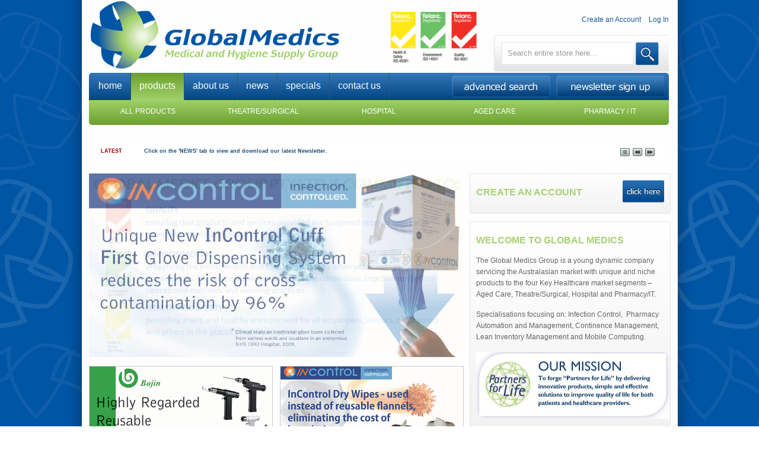

--- FILE ---
content_type: text/html; charset=UTF-8
request_url: https://www.globalmedicsgroup.com/
body_size: 28738
content:
<!DOCTYPE html PUBLIC "-//W3C//DTD XHTML 1.0 Strict//EN" "http://www.w3.org/TR/xhtml1/DTD/xhtml1-strict.dtd">
<html xmlns="http://www.w3.org/1999/xhtml" xml:lang="en" lang="en">
<head>
<title>Global Medics - Medical and Hygiene Supply Group</title>
<meta http-equiv="Content-Type" content="text/html; charset=utf-8" />
<meta name="description" content="The company’s ongoing contact with a wide spectrum of Healthcare providers has seen Global Medics expand its services to include a range of unique, internationally branded medical products and it has gained the role of preferred supplier to a wider range of healthcare professionals." />
<meta name="keywords" content="" />
<meta name="robots" content="INDEX,FOLLOW" />
<meta name="google-site-verification" content="BamWbR9_nk9uGWKAGK5b__6BRAA6gxwMShrVKUoLrFU" /> 
<link rel="icon" href="https://www.globalmedicsgroup.com/skin/frontend/global/default/favicon.ico" type="image/x-icon" />
<link rel="shortcut icon" href="https://www.globalmedicsgroup.com/skin/frontend/global/default/favicon.ico" type="image/x-icon" />

<!--[if lt IE 7]>
<script type="text/javascript">
//<![CDATA[
    var BLANK_URL = 'https://www.globalmedicsgroup.com/js/blank.html';
    var BLANK_IMG = 'https://www.globalmedicsgroup.com/js/spacer.gif';
//]]>
</script>
<![endif]-->
 <script>/*<![CDATA[*/(function(w,a,b,d,s){w[a]=w[a]||{};w[a][b]=w[a][b]||{q:[],track:function(r,e,t){this.q.push({r:r,e:e,t:t||+new Date});}};var e=d.createElement(s);var f=d.getElementsByTagName(s)[0];e.async=1;e.src='//marketing.globalmedics.co.nz/cdnr/74/acton/bn/tracker/12500';f.parentNode.insertBefore(e,f);})(window,'ActOn','Beacon',document,'script');ActOn.Beacon.track();/*]]>*/</script>
<link rel="stylesheet" type="text/css" href="https://www.globalmedicsgroup.com/skin/frontend/global/default/css/reset.css" media="all" />
<link rel="stylesheet" type="text/css" href="https://www.globalmedicsgroup.com/skin/frontend/global/default/css/styles.css" media="all" />
<link rel="stylesheet" type="text/css" href="https://www.globalmedicsgroup.com/skin/frontend/base/default/css/widgets.css" media="all" />
<link rel="stylesheet" type="text/css" href="https://www.globalmedicsgroup.com/skin/frontend/global/default/css/easybanner.css" media="all" />
<link rel="stylesheet" type="text/css" href="https://www.globalmedicsgroup.com/skin/frontend/base/default/css/magestore/productcontact.css" media="all" />
<link rel="stylesheet" type="text/css" href="https://www.globalmedicsgroup.com/skin/frontend/global/default/css/easytabs.css" media="all" />
<link rel="stylesheet" type="text/css" href="https://www.globalmedicsgroup.com/skin/frontend/global/default/css/style.css" media="all" />
<link rel="stylesheet" type="text/css" href="https://www.globalmedicsgroup.com/skin/frontend/global/default/css/newsticker.css" media="all" />
<link rel="stylesheet" type="text/css" href="https://www.globalmedicsgroup.com/skin/frontend/global/default/css/print.css" media="print" />
<script type="text/javascript" src="https://www.globalmedicsgroup.com/js/prototype/prototype.js"></script>
<script type="text/javascript" src="https://www.globalmedicsgroup.com/js/lib/ccard.js"></script>
<script type="text/javascript" src="https://www.globalmedicsgroup.com/js/prototype/validation.js"></script>
<script type="text/javascript" src="https://www.globalmedicsgroup.com/js/scriptaculous/builder.js"></script>
<script type="text/javascript" src="https://www.globalmedicsgroup.com/js/scriptaculous/effects.js"></script>
<script type="text/javascript" src="https://www.globalmedicsgroup.com/js/scriptaculous/dragdrop.js"></script>
<script type="text/javascript" src="https://www.globalmedicsgroup.com/js/scriptaculous/controls.js"></script>
<script type="text/javascript" src="https://www.globalmedicsgroup.com/js/scriptaculous/slider.js"></script>
<script type="text/javascript" src="https://www.globalmedicsgroup.com/js/varien/js.js"></script>
<script type="text/javascript" src="https://www.globalmedicsgroup.com/js/varien/form.js"></script>
<script type="text/javascript" src="https://www.globalmedicsgroup.com/js/varien/menu.js"></script>
<script type="text/javascript" src="https://www.globalmedicsgroup.com/js/mage/translate.js"></script>
<script type="text/javascript" src="https://www.globalmedicsgroup.com/js/mage/cookies.js"></script>
<script type="text/javascript" src="https://www.globalmedicsgroup.com/js/magestore/productcontact.js"></script>
<!--[if lte IE 9]>
<link rel="stylesheet" type="text/css" href="https://www.globalmedicsgroup.com/skin/frontend/global/default/css/styles-ie.css" media="all" />
<![endif]-->
<!--[if lt IE 7]>
<script type="text/javascript" src="https://www.globalmedicsgroup.com/js/lib/ds-sleight.js"></script>
<script type="text/javascript" src="https://www.globalmedicsgroup.com/skin/frontend/base/default/js/ie6.js"></script>
<![endif]-->

<script type="text/javascript">
//<![CDATA[
Mage.Cookies.path     = '/';
Mage.Cookies.domain   = '.www.globalmedicsgroup.com';
//]]>
</script>

<script type="text/javascript">
//<![CDATA[
optionalZipCountries = ["NZ"];
//]]>
</script>
<script type="text/javascript">var Translator = new Translate({"Please use only letters (a-z or A-Z), numbers (0-9) or underscore(_) in this field, first character should be a letter.":"Please use only letters (a-z or A-Z), numbers (0-9) or underscores (_) in this field, first character must be a letter."});</script></head>
<body class=" cms-index-index cms-home">
    

<!-- BEGIN GOOGLE ANALYTICS CODE -->
<script type="text/javascript">
//<![CDATA[
    (function() {
        var ga = document.createElement('script'); ga.type = 'text/javascript'; ga.async = true;
        ga.src = ('https:' == document.location.protocol ? 'https://ssl' : 'http://www') + '.google-analytics.com/ga.js';
        (document.getElementsByTagName('head')[0] || document.getElementsByTagName('body')[0]).appendChild(ga);
    })();

    var _gaq = _gaq || [];

_gaq.push(['_setAccount', 'UA-24801683-1']);
_gaq.push(['_trackPageview']);


//]]>
</script>
<!-- END GOOGLE ANALYTICS CODE --><div id="wrapper">
	<div class="wrapper-inner">
    
    	
<div class="logo-search">
        	<img src="https://www.globalmedicsgroup.com/skin/frontend/global/default/images/logo.png" class="logo"/>
          <div class="header-icons"><p><img style="height: 90px;" src="https://globalmedics.co.nz/media//Telarc-Registration-Marks_All_2.png" alt="" /></p></div>
            <div class="search">

            	<div class="top-nav">
           			 <ul class="links">
                        <li class="first" ><a href="https://www.globalmedicsgroup.com/customer/account/login/referer/aHR0cHM6Ly93d3cuZ2xvYmFsbWVkaWNzZ3JvdXAuY29tL2Ntcy9pbmRleC9pbmRleC8_X19fU0lEPVU,/" title="Create an Account" >Create an Account</a></li>
                                <li class=" last" ><a href="https://www.globalmedicsgroup.com/customer/account/login/referer/aHR0cHM6Ly93d3cuZ2xvYmFsbWVkaWNzZ3JvdXAuY29tL2Ntcy9pbmRleC9pbmRleC8_X19fU0lEPVU,/" title="Log In" >Log In</a></li>
            </ul>
                </div>
                <div class="search-box">
                	<form id="search_mini_form" action="https://www.globalmedicsgroup.com/catalogsearch/result/" method="get">
    <div class="form-search">
        <!--<label for="search"></label>-->
        <input id="search" type="text" name="q" value="" class="search-box-input input-text" />
        <button type="submit" title="Search" class="search-box-button"></button>
        <div id="search_autocomplete" class="search-autocomplete"></div>
        <script type="text/javascript">
        //<![CDATA[
            var searchForm = new Varien.searchForm('search_mini_form', 'search', 'Search entire store here...');
            searchForm.initAutocomplete('https://www.globalmedicsgroup.com/catalogsearch/ajax/suggest/', 'search_autocomplete');
        //]]>
        </script>
    </div>
</form>
                </div>
            </div>
        </div>
        
                	                
        <div id="navigation">
        	<!--MENU START-->
            	<ul id="nav" class="dropdown dropdown-horizontal">
                    <li class="level0"><a href="/"><span>home</span></a></li>
                    <li class="level0 products-tab"><span>products</span>
                    </li>
                     <li class="level0"><span><a href="/about-global-medics.html">about us</span></a></li>
                     <li class="level0"><span><a href="/news.html">news</span></a></li>
                     <li class="level0"><span><a href="/specials.html">specials</span></a></li>
                     <li class="level0"><span><a href="/contact-us.html">contact us</span></a></li>
                </ul>
            <!--MENU END-->
            <div class="nav-buttons">
                
<ul id="nav2" class="dropdown dropdown-horizontal dropdown2">
                	<li><a href="/newsletter-sign-up.html" title="Newsletter Sign Up"><img src="https://www.globalmedicsgroup.com/skin/frontend/global/default/images/newsletter-nav-button.jpg" alt="Newsletter Sign Up" /></a>
                    </li>
                </ul>

            </div>
            <div class="nav-buttons">
            <ul id="nav2" class="dropdown dropdown-horizontal dropdown2">
                        <li><a href="https://www.globalmedicsgroup.com/catalogsearch/advanced/" title="Advanced Search"><img src="https://www.globalmedicsgroup.com/skin/frontend/global/default/images/advanced-search-nav-button.jpg" alt="Advanced Search" /></a>
                        </li>
                    </ul>
            </div>
        </div>
		<div class="division-menu">
				

<ul class="" id="horiz-nav">
						<li id="" class="level0 nav-1									">  
				<a class="" href="https://www.globalmedicsgroup.com/all-products.html" title="ALL PRODUCTS">
					<span>ALL PRODUCTS</span>
				</a>
			</li>
								<li id="" class="level0 nav-2									">  
				<a class="" href="https://www.globalmedicsgroup.com/theatre-surgical.html" title="THEATRE/SURGICAL">
					<span>THEATRE/SURGICAL</span>
				</a>
			</li>
								<li id="" class="level0 nav-3									">  
				<a class="" href="https://www.globalmedicsgroup.com/hospital.html" title="HOSPITAL">
					<span>HOSPITAL</span>
				</a>
			</li>
								<li id="" class="level0 nav-4									">  
				<a class="" href="https://www.globalmedicsgroup.com/aged-care.html" title="AGED CARE">
					<span>AGED CARE</span>
				</a>
			</li>
								<li id="" class="level0 nav-5						last			">  
				<a class="" href="https://www.globalmedicsgroup.com/pharmacy-it.html" title="PHARMACY / IT  ">
					<span>PHARMACY / IT  </span>
				</a>
			</li>
			</ul>		</div>
		
			
    
    <div id="main-content">
    	                <div class="std"><!--NEWS TICKER BEGIN-->
<p><script src="/js/jquery/jquery-1.4.2.min.js" type="text/javascript"></script>
<script src="/js/jquery/jquery.ticker.js" type="text/javascript"></script>
<script src="/js/ticker/ticker.js" type="text/javascript"></script>

<div class="news-ticker">
<div id="ticker-wrapper" class="no-js">
<ul id="js-news" class="js-hidden">
<li class="news-item"><span style="font-size: xx-small;">Click on the 'NEWS' tab to view and download our latest Newsletter.&nbsp;</span></li>
<li class="news-item"><span style="font-size: xx-small;">The 99.999% killing power of Clinell Universal Sanitising Wipes eliminates viruses and bacteria.</span></li>
<li class="news-item"><span style="font-size: xx-small;">Quality Gloves that provide maximum comfort &amp; strength, preventing contact with harmful microbes.</span></li>
<li class="news-item"><span style="font-size: xx-small;">Global Medics provides quality product &amp; prompt, professional service to Aged Care providers, Hospitals &amp; Theatres.</span></li>
<li class="news-item"><span style="font-size: xx-small;">Clinell Alcohol Gel contains a formula, which combines 70% alcohol &amp; additional biocides; Aloe Vera &amp; Green Tea extracts.</span></li>
<li class="news-item"><span style="font-size: xx-small;">Natural Disasters? Are you prepared? We can supply you with products that will equip you for these events...</span></li>
</ul>
</div>
</div></p>
<!--NEWS TICKER END-->
<div class="main-content-left-col"><!--ROTATING BANNER BEGIN--><!--<script src="/js/mw_js/jquery.js" type="text/javascript"></script>-->
<!--<script src="/js/mw_js/jquery_noconflict.js" type="text/javascript"></script>-->
<script src="/skin/frontend/global/default/js/easybanner/jquery.lightbox-0.5.js" type="text/javascript"></script>
<script src="/skin/frontend/global/default/js/easybanner/plugins.init.js" type="text/javascript"></script>

<script src="https://www.globalmedicsgroup.com/skin/frontend/global/default/js/easybanner/jquery.cycle.js" type="text/javascript"></script>

<div class="banner-box">

<div id="top_banner" style="width: 630px; padding:0px; height: 310px; background:none; position: relative; display:none;">
      <div id="divSimpleSlider">   
			<a href=""> 
				<img src="https://www.globalmedicsgroup.com/media/easybanner/Screenshot 2024-10-01 152018.png" width="630px " height=" 310px" alt="easybanner"/>
		        </a>    
        	<a href="http://globalmedics.co.nz/all-products/infection-control/incontrol-cuff-first-gloves.html"> 
				<img src="https://www.globalmedicsgroup.com/media/easybanner/InControl Banner_4.jpg" width="630px " height=" 310px" alt="easybanner"/>
		        </a>    
        	<a href="https://www.globalmedicsgroup.com/all-products/infection-control/smartguard.html"> 
				<img src="https://www.globalmedicsgroup.com/media/easybanner/Incontrol Smartguard curtains advert_1.png" width="630px " height=" 310px" alt="easybanner"/>
		        </a>    
        	<a href="http://www.globalmedicsgroup.com/pharmacy-it/mobile-information-systems.html"> 
				<img src="https://www.globalmedicsgroup.com/media/easybanner/Medicow Banner..png" width="630px " height=" 310px" alt="easybanner"/>
		        </a>    
        	<a href="http://www.globalmedicsgroup.com/all-products/operating-theatre.html"> 
				<img src="https://www.globalmedicsgroup.com/media/easybanner/Nex Medical Advert Oct 2014 V3_2.png" width="630px " height=" 310px" alt="easybanner"/>
		        </a>    
        	<a href=""> 
				<img src="https://www.globalmedicsgroup.com/media/easybanner/Mediwrap Main Banner Image 3_1.png" width="630px " height=" 310px" alt="easybanner"/>
		        </a>    
        	<a href="http://globalmedics.co.nz/theatre-surgical/surgical/bojin-reusable-orthopaedic-tools.html"> 
				<img src="https://www.globalmedicsgroup.com/media/easybanner/Orthopaedic Tools Advert Oct 2014 V3_1.png" width="630px " height=" 310px" alt="easybanner"/>
		        </a>    
              </div>
     <!-- <div id="divSimpleSliderRotate"></div>-->
</div>
<script type="text/javascript">
//$.noConflict();
var $jq = jQuery.noConflict(); 

  $jq(document).ready(function(){
    //Setup the main rotater on the home page
    $jq('#divSimpleSlider').cycle({
      speed:       3250,
      timeout:     3500,
      pager:      '#divSimpleSliderRotate',
      pagerEvent: 'mouseover',
      fastOnEvent: false
    });
     $jq('#top_banner').fadeIn(1500);
  });
 
</script>
</div><!--ROTATING BANNER END-->
<div class="mini-banners"><a href="/all-products/surgical/bojin-reusable-orthopaedic-tools.html"><img style="float: left;" src="https://www.globalmedicsgroup.com/skin/frontend/global/default/images/minni-banner3.png" alt="Bojin" /></a><a href="/all-products/hand-hygiene-protection/incontrol-patient-and-surface-wipes.html"><img style="float: right;" src="https://www.globalmedicsgroup.com/skin/frontend/global/default/images/mini-banner4.png" alt="InControl Wipes" /></a></div>
</div>
<div class="main-content-right-col"><div class="newsletter">
	<h2>Create An Account</h2>
	<p></p>
   <!-- <a href="/newsletter-sign-up.html" class="newsletter-button" title="Click here for newsletter sign up" ></a>-->
   <a href="/customer/account/login/" class="newsletter-button"></a> 
</div>
<!--<div class="newsletter">
	<h2>Newsletter Sign Up</h2>
	<p>Sign up to receive all our latest product updates and special offers</p>
	<form action="https://www.globalmedicsgroup.com/newsletter/subscriber/new/" method="post" id="newsletter-validate-detail">
	    <div class="block-content">
	        <div class="input-box">
	           <input type="text" name="email" id="newsletter" title="Sign up for our newsletter" class="newsletter-input input-text required-entry validate-email" />
	        
            <button type="submit" title="Subscribe" class="newsletter-button"></button>
            </div>
	    </div>
	</form>
</div>
-->
<div class="welcome-text"><h2><span>Welcome to Global Medics</span></h2>
<p>The Global Medics Group is a young dynamic company servicing the  Australasian market with unique and niche products to the four Key  Healthcare market segments &ndash; Aged Care, Theatre/Surgical, Hospital and Pharmacy/IT.</p>
<p>Specialisations focusing on: Infection Control, &nbsp;Pharmacy Automation  and Management, Continence Management, Lean Inventory Management and  Mobile Computing.</p>
<p><img title="Mission Statement " src="https://globalmedics.co.nz/media//mission_statement_pdf_-_cut_sides.jpg" alt="Mission Statement" width="326" height="113" /></p></div>
</div></div><script type="text/javascript" src="/js/jquery/jquery-1.4.2.min.js"></script>

<script type="text/javascript" src="/js/jquery/jquery.jcarousel.js"></script>

<script type="text/javascript">

function mycarousel_initCallback(carousel)
{
    // Disable autoscrolling if the user clicks the prev or next button.
    carousel.buttonNext.bind('click', function() {
        carousel.startAuto(0);
    });

    carousel.buttonPrev.bind('click', function() {
        carousel.startAuto(0);
    });

    // Pause autoscrolling if the user moves with the cursor over the clip.
    carousel.clip.hover(function() {
        carousel.stopAuto();
    }, function() {
        carousel.startAuto();
    });
};

//$.noConflict();

jQuery(document).ready(function() {
    jQuery('#mycarousel').jcarousel({
        auto: 1,
        scroll: 10,
        wrap: 'circular',
        animation: 40000,
        easing: 'linear',
        initCallback: mycarousel_initCallback
    });
});

</script>


<div id="wrap">
  <ul id="mycarousel" class="jcarousel-skin-tango">
    <li><a href="/all-products/surgical/bojin-reusable-orthopaedic-tools.html"><img src="/media/brands/bojin.jpg" alt="" /></a></li>
	<li><a href="/all-products/patient-transfer/flexislide.html"><img src="/media/brands/flexside.jpg" alt="" /></a></li>
    <li><a href="/all-products/infection-control/incontrol-cuff-first-gloves.html"><img src="/media/brands/incontrol.jpg" alt="" /></a></li>
	<li><a href="/all-products/operating-theatre/mediwrap.html"><img src="/media/brands/mediwrap.jpg" alt="" /></a></li>
	<li><a href="/all-products/sanitary-waste-systems.html"><img src="/media/brands/sanisystem.jpg" alt="" /></a></li>
    <li><a href="/all-products/surgical/smartpower-disposable-orthopaedic-tools.html"><img src="/media/brands/smart-power.jpg" alt="" /></a></li>

    
    
  </ul>

</div>    </div>
    
    <div id="footer">
    	
<div class="footer-box start-box">
<h2>Our Company</h2>
<ul>
<li><a href="/about-global-medics.html">About Global Medics</a></li>
<li><a href="/contact-us.html">Contact Information</a></li>
<li><a href="/news.html">News &amp; Events</a></li>
<li><a href="/all-products.html">Our Products</a></li>
</ul>
</div>
<div class="footer-box">
<h2>Quick Links</h2>
<ul>
<!--
<li><a href="/all-products/continence-management.html" _mce_href="/all-products/continence-management.html">Continence Management</a></li>
-->
<li><a href="/all-products/infection-control.html">Infection Control</a></li>
<li><a href="/all-products/operating-theatre.html">Operating Theatre</a></li>
<li><a href="/all-products/surgical.html">Surgical</a></li>
<li><a href="/all-products/hand-hygiene-protection.html">Hand Hygiene/Protection</a></li>
<!--
<li><a href="/all-products/intravenous.html" _mce_href="/all-products/intravenous.html">Intravenous</a></li>
--> 
</ul>
</div>
<div class="footer-box">
<h2>Quick Links</h2>
<ul>
<li><a href="/all-products/patient-transfer.html">Patient Transfer</a></li>
<li><a href="/all-products/pharmacy-management.html">Pharmacy Management</a></li>
<li><a href="/all-products/diagnostics.html">Diagnostics</a></li>
<li><a href="/all-products/mobile-information-systems.html">Mobile Information Systems</a></li>
<!--
<li><a href="/all-products/family-planning-maternity.html" _mce_href="/all-products/family-planning-maternity.html">Family Planning/Maternity</a></li>
-->
<li><a href="/all-products/sanitary-waste-systems.html">Sanitary Waste Systems</a></li>
<!--
<li><a href="/all-products/endoscopy.html" _mce_href="/all-products/endoscopy.html">Endoscopy</a></li>
--> 
</ul>
</div>
<div class="footer-box-contacts">
<h2>Contact Us</h2>
<ul>
<li><a href="mailto:customerservice@globalmedicsgroup.com">customerservice@globalmedicsgroup.com</a></li>
<li class="phone-no">
<h3><span style="font-size: large; color: #ffffff;"><span>1300 197 261</span><br /></span></h3>
<div><span style="font-size: large; color: #ffffff;"><br /></span></div>
</li>
</ul>
<!--
<div class="newsletter">
<h3>View Video</h3>
<a class="newsletter-button" href="/video.html" _mce_href="/video.html"></a></div>
</div>
<div class="copyright">&copy; 2012 Global Medics All Rights Reserved &ndash;&nbsp;Website Design and Development by <a href="http://www.thewebco.co.nz/" _mce_href="http://www.thewebco.co.nz/">The Web Company&nbsp;</a></div>
--></div><div class="copyright">&copy; 2026 Global Medics All Rights Reserved &ndash; <a href="http://www.thewebco.co.nz/our-services/website-design-development.html" target="_blank"> Web Development</a> by The Web Company</div>
<!--<div class="copyright">&copy; 2012 InControl Australia All Rights Reserved &ndash;&nbsp;Website Design and Development by <a href="http://www.thewebco.co.nz/">The Web Company</a></div>-->	
                            <script type="text/javascript">
            var formsToProtectOnPage = [];
            var currentForm;
            var currentValidationForm;
            var checkedForms = [];
            var hasFormsChanged = false;

            var onSubmit = function (token) {
                currentForm.querySelector('[name="amasty_invisible_token"]').setAttribute('value', token);
                if (typeof(recaptchaObject) !== 'undefined'
                    && 'post' !== currentForm.method
                ) {
                    recaptchaObject.submit();
                } else {
                    currentForm.submit();
                }
            };

            function checkForms() {
                var formsToProtect = ["form[action*=\"\"]","form[action*=\"customer\/account\/createpost\"]","form[action*=\"customer\/account\/loginPost\"]","form[action*=\"customer\/account\/forgotpasswordpost\"]","form[action*=\"customer\/account\/resetpasswordpost\"]","form[action*=\"newsletter\/subscriber\/new\"]","form[action*=\"review\/product\/post\"]","form[action*=\"contacts\/index\/post\"]"];

                if ("object" == typeof(formsToProtect)) {
                    formsToProtect = Object.values(formsToProtect);
                }

                formsToProtect.forEach(function (item) {
                    var continueWorking = true;

                    if ("function" == typeof(item)) {
                        return;
                    }

                    formsSearchedBySelector = $$(item);

                    checkedForms.forEach(function (element) {
                        if (element[0] == formsSearchedBySelector[0]) {
                            continueWorking = false;
                            return;
                        }
                    });

                    if (formsSearchedBySelector.length != 0 && continueWorking) {
                        checkedForms.push(formsSearchedBySelector);
                        formsSearchedBySelector.forEach(function (formToProtect) {
                            formsToProtectOnPage.push(formToProtect);
                            hasFormsChanged = true;
                        });
                    }
                });

                if (hasFormsChanged) {
                    for (var index in formsToProtectOnPage) {
                        if (formsToProtectOnPage.hasOwnProperty(index)) {
                            var formToProtectOnPage = formsToProtectOnPage[index];
                            if ('form' !== formToProtectOnPage.tagName.toLowerCase()) {
                                formToProtectOnPage = formToProtectOnPage.getElementsByTagName('form');
                                if (0 < formToProtectOnPage.length) {
                                    formToProtectOnPage = formToProtectOnPage[0];
                                } else {
                                    continue;
                                }
                            }

                            if (1 > formToProtectOnPage.getElementsByClassName('amasty_recaptcha').length) {
                                var recaptchaBlock = document.createElement('div');
                                recaptchaBlock.className = 'amasty_recaptcha';
                                formToProtectOnPage.appendChild(recaptchaBlock);
                            }

                            if (1 > formToProtectOnPage.getInputs('hidden', 'amasty_invisible_token').length) {
                                var tokenInput = document.createElement('input');
                                tokenInput.type = 'hidden';
                                tokenInput.name = 'amasty_invisible_token';
                                tokenInput.value = '';
                                formToProtectOnPage.appendChild(tokenInput);
                            }

                            formToProtectOnPage.onsubmit = function submitProtectedForm(event) {
                                currentForm = event.target;
                                currentValidationForm = new VarienForm(currentForm.id, false);
                                recaptchaBlock = currentForm.querySelector(".amasty_recaptcha");

                                if (recaptchaBlock.innerHTML == '') {
                                    if (currentValidationForm && currentValidationForm.validator
                                        && currentValidationForm.validator.validate()
                                    ) {
                                        recaptcha = grecaptcha.render(recaptchaBlock, {
                                            'sitekey': '6Lft3FMUAAAAADpgfpRYDXeGrebwXGR6jUqbVFZ4',
                                            'callback': onSubmit,
                                            'size': 'invisible',
                                            'theme': 'light',
                                            'badge': 'bottomright'
                                        });
                                    }
                                }

                                if (!recaptcha) {
                                    grecaptcha.reset(recaptcha);
                                    grecaptcha.execute(recaptcha);
                                }

                                return false;
                            }
                        }
                    }
                }
            }

            document.observe("dom:loaded", function () {
                var formsCount = 0;
                setInterval(function () {
                    var formLength = $$('form').length;
                    if (formsCount != formLength) {
                        formsCount = formLength;
                        checkForms();
                    }
                }, 1000);
            });
        </script>
                <script src="https://www.google.com/recaptcha/api.js" async defer></script>
    
<script type="text/javascript">
    if ('NodeList' in window) {
        if (!NodeList.prototype.each && NodeList.prototype.forEach) {
            NodeList.prototype.each = NodeList.prototype.forEach;
        }
    }

    Array.prototype.reduce = function (callback, initialVal) {
        var accumulator = (initialVal === undefined) ? undefined : initialVal;

        for (var i = 0; i < this.length; i++) {
            if (accumulator !== undefined) {
                accumulator = callback.call(undefined, accumulator, this[i], i, this);
            } else {
                accumulator = this[i];
            }
        }

        return accumulator;
    }
</script>
    </div>
    
    
   </div> 
</div>

</body>
</html>


--- FILE ---
content_type: text/css
request_url: https://www.globalmedicsgroup.com/skin/frontend/global/default/css/reset.css
body_size: 425
content:
@charset "utf-8";
/* CSS Document */

body,div,dl,dt,dd,ul,ol,li,h1,h2,h3,h4,h5,h6,pre,form,fieldset,input,textarea,p,blockquote,th,td { 
	margin:0;
	padding:0;
}
table {
	border-collapse:collapse;
	border-spacing:0;
}
fieldset,img { 
	border:0;
}
address,caption,cite,code,dfn,/*em,strong,*/th,var {
	font-style:normal;
	font-weight:normal;
}
/*ol,ul {
	list-style:none;
}*/
caption,th {
	text-align:left;
}
/*h1,h2,h3,h4,h5,h6 {
	font-size:100%;
	font-weight:normal;
}*/
q:before,q:after {
	content:'';
}
abbr,acronym { border:0;
}

--- FILE ---
content_type: text/css
request_url: https://www.globalmedicsgroup.com/skin/frontend/global/default/css/easybanner.css
body_size: 5133
content:


/* Homepage Layout
--------------------------------------------------------------------------------------- */

.homepage_content { width: 816px; padding:0px; height: 317px; background:none; overflow: hidden; position: relative;}
.homepage_content img { border: none; margin: 0; padding: 0; width: 816px; height: 317px;}
#divMainRotatorNav { position:absolute; bottom:0px; left:8px; z-index:99; }
#divMainRotatorNav a {margin: 0 0 0 4px;padding:0;display:block;text-decoration: none;color: #888888;font-family:Arial, Helvetica, sans-serif;	font-size:12px;border:5px solid #420807;width:87px;height:50px;display:block;background-color:#000;
	/* for IE */	filter:alpha(opacity=50);
	/* CSS3 standard */
	opacity:0.6;}
#divMainRotatorNav a:hover {	text-decoration: none;color: #ffffff;border:5px solid #7b1616;background-color:#000;  	
	/* for IE */
	filter:alpha(opacity=100);
	/* CSS3 standard */
	opacity:1.0;
   }
#divMainRotatorNav a.activeSlide {	
	text-decoration: none;color: #ffffff;border:5px solid #7b1616;background-color:#000;  	
	/* for IE */
	filter:alpha(opacity=100);
	/* CSS3 standard */
	opacity:1.0;
	 }
#divMainRotatorNav a:focus { outline: none; }
.home_events_row {overflow: hidden;width: 100%;border-bottom:2px solid #dddddd;padding: 14px 0 9px 0;}
.home_events_row h4 {float: left; display:inline;font-size: 3.8em;color: #aaaaaa; margin-left: 12px;line-height: 1em;padding: 0;}
.home_events_content {float: right;display: inline;width: 84%;}
.home_events_content h3 { font-size: 1.4em; }
.home_events_content p { margin: 1px 0 0 0; }

.aaa{position:relative;width:100%;margin-bottom:35px;}
.bbb{top:-14px;z-index:1000;width:100%;position:absolute;}
/*slide*/

#nav1 { margin: 0px; position: relative }
#nav1 li { float: left; list-style: none; line-height: 24px;}
#nav1 a { padding: 0px 5px; text-decoration: none; color: #fff; font-size: 12px; font-family: arial; background:url(../images/li-hover.jpg) no-repeat; width:7px; height:22px; font-weight: bold; }
#nav1 a.activeSlide {color: #FF920A; font-size: 12px; font-family: arial; font-weight: bold; background:url(../images/li-active.jpg) no-repeat;}
#nav1 a:focus { outline: none; }
.intro_barner{height:200px;}
#nav1 a span{ display: none;}

#demos {
	/*clear:both;*/
	width:100%; float: left;
}
.so {
	background:transparent url(../images/sliderbanner/tab_number.png) no-repeat;
	height:42px;
	margin:auto;
	text-align:left;
	width:100%;
	display: block;
	padding-top:17px;
}
.so a{ float: left; line-height: 24px;}
.so ul{ float: left;}
#prev img{ padding-top: 3px; padding-left:25px;}
#next img{ padding-top: 4px;}
#slideshow{overflow: hidden;height: 310px;}

#demos h2{ padding: 0px; margin: 0px; width: 597px; float: left;}
.Profitez{ overflow: hidden;  width: 597px; float: left;}
.green_intro{ height: 236px !important;}
.so a.link-more{
	color: #F9D428;
	font-size: 14px;
	text-decoration: none;
	float: right;
	text-align: right;
	padding-right: 20px;
}
.so a:hover.link-more{
	color: #F9D428;
	font-size: 14px;
	text-decoration: underline;
	float: right;
	text-align: right;
	padding-right: 20px;
}
#pauseButton{
	padding-top: 4px;
	padding-left: 5px;
}



/* Easy SimpleSlider */
#divSimpleSliderRotate { position:absolute; bottom:10px; left:38px; z-index:99; }
#divSimpleSliderRotate a {
	margin: 0 0 0 4px;
	padding: 3px 7px;
	background: #ffffff;
	text-decoration: none;
	color: #888888;
	font-family:Arial, Helvetica, sans-serif;
	font-size:12px;
	   }
#divSimpleSliderRotate a:hover {
	background: #454545;
	text-decoration: none; 
	color: #ffffff;
   }
#divSimpleSliderRotate a.activeSlide {
	background: #618499;
	text-decoration: none;
	color: #ffffff;
	 }
#divSimpleSliderRotate a:focus { outline: none; }
/* Easy SimpleSlider */



/* Easy Slider */
#content_slider{
	position:relative;
	margin:0px 45px;
	}
#slider{}	
#slider ul, #slider li{
	margin:0;
	padding:0;
	list-style:none;
	}
#slider li{ 
	/* 
		define width and height of list item (slide)
		entire slider area will adjust according to the parameters provided here
	*/ 
	width:856px;
	height:241px;
	overflow:hidden; 
	}	
#prevBtn, #nextBtn{ 
	display:block;
	width:30px;
	height:77px;
	position:absolute;
	left:-30px;
	top:71px;
	}	
#nextBtn{ 
	left:856px;
	}														
#prevBtn a, #nextBtn a{  
	display:block;
	width:30px;
	height:77px;
	background:url(../images/easyslider/btn_prev.gif) no-repeat 0 0;	
	}	
#nextBtn a{ 
	background:url(../images/easyslider/btn_next.gif) no-repeat 0 0;	
	}												
.graphic, #prevBtn, #nextBtn {
text-indent:-8000px;
}
/* // Easy Slider */

/* // accordion Slider */
set{border-bottom:1px solid #000}
set1{background-color:#C77B3F;}
set2{background-color:#FFC732;}
set3{background-color:#007C90;}
set4{background-color:#AD6F08;}
set5{background-color:#387855;}
set6{background-color:#8C4B2D;}
set7{background-color:#82A668;}

.accordionWrapper{display:inline-block; background:none; overflow:hidden;}
.accordionWrapper img{vertical-align:top; border:0; margin:0; padding:0}
.accordionWrapper div{display:inline; float:left; margin:auto;}
.accordionWrapper div.title{cursor:pointer;}
.accordionWrapper div.content{display:none; margin:0px; padding:0px;}

/* // accordion Slider */

.footer-box-contacts .newsletter{width:200px;margin-left:25px;padding:10px;height:40px;}


--- FILE ---
content_type: text/css
request_url: https://www.globalmedicsgroup.com/skin/frontend/base/default/css/magestore/productcontact.css
body_size: -77
content:
.captcha-input {
	margin-left:12px; width:128px !important;
}


--- FILE ---
content_type: text/css
request_url: https://www.globalmedicsgroup.com/skin/frontend/global/default/css/easytabs.css
body_size: 1464
content:
/********************** Tabs */
.tabs { margin: 15px 0px 0px; overflow:hidden; border-bottom:1px solid #A6D454;  zoom: 1;}
.tabs li                { float:left; border-right:1px solid #ffffff; border-left:1px solid #fff; font-size:0.9em; line-height:1em;  background: #E1E1E1; }
.tabs li.first          { border-left:0; }
.tabs li.last           { border-right:0; }
.tabs a                 { display:block; padding:6px 15px; color:#444; text-decoration: none;}
.tabs a:hover           { background-color:#A6D454; text-decoration:none; color:#fff; ; text-decoration: none;}
.tabs li.active a,
.tabs li.active a:hover{ background:#A6D454;  font-weight:bold; color:#fff; }

#product_tabs_tags_tabbed_contents.input-box input	{ width: 300px; }
#product_tabs_tags_tabbed_contents .input-box	{ width: 300px; float:left; margin-right: 10px;}
#product_tabs_related_tabbed_contents li	{ float:left; margin-right: 10px;}
#product_tabs_related_tabbed_contents ol	{ clear: both;}
.product-collateral:after { content:"."; display:block; clear:both; font-size:0; line-height:0; height:0; overflow:hidden; zoom: 1}
#product_tabs_description_tabbed_contents, #product_tabs_custom_contents, #product_tabs_custom1_contents,
#product_tabs_custom2_contents,
#product_tabs_custom3_contents,
#product_tabs_custom4_contents,
#product_tabs_custom5_contents,
#product_tabs_custom6_contents,
#product_tabs_custom7_contents,
#product_tabs_custom8_contents,
#product_tabs_custom9_contents,
#product_tabs_custom10_contents
{ background: #fff; padding: 20px 10px 10px; border: 1px solid #ccc; border-top: 0; }
.product-specs { color: #666666; font-size: 11px; }

--- FILE ---
content_type: text/css
request_url: https://www.globalmedicsgroup.com/skin/frontend/global/default/css/style.css
body_size: 30201
content:
@charset "utf-8";
/* CSS Document */
body,html { background-image:url(../../../../../rotate.php); background-repeat:repeat-y; background-attachment:fixed; background-position:top; font-family:Verdana, Arial, Helvetica, sans-serif; font-size:12px;} 
h1{font-size:16px; font-weight:bold;font-family:Arial, Helvetica, sans-serif; color:#0055A5;}
h2{font-size:16px; font-weight:bold; text-transform:uppercase; font-family:Arial, Helvetica, sans-serif;}
h3{}
p{padding-bottom:10px;color:#666;}

a{color:#0055A5; text-decoration:none;}
a:hover{ text-decoration:underline;}
#wrapper{margin:0 auto; width:1060px; background-image:url(../images/site-bg.png); background-repeat:repeat-y;}
.wrapper-inner{padding:0 40px 0 40px;}
/*HEADER*/
.logo{float:left;}
.logo-search{}
.search{float:right; padding: 26px 2px 0 0;}
#search_mini_form input{ width: 200px; }
.breadcrumbs li.search { float: none; }
.top-nav{ text-align:right;}
.top-nav ul{}
.top-nav li{list-style:none; display:inline; padding-left:10px;}
.top-nav li a{color:#175B9B; text-decoration:none;}
.top-nav li a:hover{text-decoration:underline;}
.search-box{ background-image:url(../images/searchbox-bg.png); background-repeat:no-repeat; width:295px; height:62px; position:relative; top:19px; z-index:1;}
.search-box form{padding:12px;}
.search-box-input{ background-image:url(../images/search-input-bg.png); background-repeat:no-repeat; padding:11px; width:298px; float:left; border:0; color:#999;}
.search-box-button{background-image:url(../images/search-button.png); background-repeat:no-repeat; width:39px; height:39px;margin-left:5px; border:0; cursor:pointer; float:left;}
.welcome-msg{ color:#0055A5; line-height:24px;}
.header-icons{float:left;margin-top:20px;margin-left:80px;}
/*MAIN NAVIGATION*/
/*#navigation{clear:both;background-image:url(../images/nav-bg.png); background-repeat:no-repeat; width:980px; height:46px; position:relative; z-index:10;}*/
#navigation { clear: both;
			width: 978px; 
			background: url(../images/nav-bg.png) no-repeat;
			height: 46px; /*left: -75px;*/
			-webkit-border-radius: 5px 5px 0px 0px;
			-moz-border-radius: 5px 5px 0px 0px;
			border-radius: 5px 5px 0px 0px;
			/*background-color: #9fd067;*/
			background: -moz-linear-gradient(100% 100% 90deg, #014585, #3377b7);
			background: -webkit-gradient(linear, 0% 0%, 0% 100%, from(#014585), to(#3377b7));
			background: -webkit-linear-gradient(#3377b7, #014585);
			position:relative; 
			z-index:10;
 }
.nav-buttons{float:right; position:relative;top:4px;}
.nav-buttons img{padding-right:8px;}
/*NEWS TICKER*/
.news-ticker{height:30px;}
.banner-box { width: 632px; height: 315px; position: relative; margin-bottom: 10px; }
/*MINI BANNERS*/
.mini-banners{clear:both;margin-top:10px;}
.mini-banners img{border:1px solid #ccc;}
/*NEWSLETTER*/
.newsletter{ /*background-image:url(../images/newsletter-bg.png);*/ background-repeat:no-repeat; width:337px; height:auto; position: relative; border: 1px solid #e5e5e5; border-radius: 3px; background-image: -moz-linear-gradient(100% 100% 90deg, #f2f2f2, #fff); background: -webkit-gradient(linear, 0% 0%, 0% 100%, from(#ffffff), to(#f2f2f2)); background-color: #fcfcfc;
background: -webkit-linear-gradient(#ffffff, #f2f2f2); padding: 10px 0; }
.newsletter h2{color:#a6d372;padding:10px;}
.newsletter p{padding:0 10px 0 10px; color:#666666; line-height: 19px;}
.newsletter form{padding:10px 10px 0 10px;}
.newsletter-button{ background-image:url(../images/btn_click_here.png); background-repeat:no-repeat; width:70px; height:38px; margin-left:10px; border:0; cursor:pointer; position: absolute; top: 10px; right: 10px; }
.newsletter-input{padding:11px; border:1px solid #ccc; width:209px; color:#999; float:left;}
/*FRONT PAGE TEXT*/
.welcome-text{   margin:13px 0 13px 0; overflow: hidden;
background-repeat:no-repeat; width:337px; /*height: 341px;*/ position: relative; border: 1px solid #e5e5e5; border-radius: 3px; background-image: -moz-linear-gradient(100% 100% 90deg, #f2f2f2, #fff); background: -webkit-gradient(linear, 0% 0%, 0% 100%, from(#ffffff), to(#f2f2f2)); background: -webkit-linear-gradient(#ffffff, #f2f2f2); padding: 10px 0; background-color: #fcfcfc;
}
.welcome-text p{padding:0 10px 15px 10px; color:#666666; line-height: 19px;}
.welcome-text h2{color:#a6d372;padding:10px;}
.read-more{ text-align:right; padding-right:10px;}
.read-more a{color:#a6d372; font-weight:bold; text-transform:uppercase; text-decoration:none;}
/*.read-more span{background-image:url(../images/arrows.png); background-repeat:no-repeat;padding-left: 18px;position:relative;top: 2px;}*/
/*MAIN CONTENT*/
#main-content{/*margin-top:10px;*/ width:980px; min-height: 400px; position: relative; }
.main-content-left-col{float:left; width:632px; margin-bottom:10px;}
.main-content-right-col{float:right; width:338px;}
.company-logos{margin-top:5px;}
/*#advice-validate-email-newsletter{display:none;}*/
/*SIDE NAVIGATION*/
.id-38, .id-147, .id-201, .id-211 { background-color:#eb6f23 !important;}
.id-146, .id-195, .id-208 { background-color:#8c63ab !important;}
.id-41, .id-161, .id-205 { background-color:#ed1c24 !important;}
.id-43 { background-color:#095f96 !important;}
.id-35, .id-200, .id-210 { background-color:#faa21b !important;}
.id-189, .id-207 { background-color:#00a3df !important;}
.id-40 { background-color:#522f91 !important;}
.id-20 { background-color:#92d6e3 !important;}
.id-39 { background-color:#008897 !important;}
.id-42 { background-color:#81af82 !important;}
.id-45, .id-191 { background-color:#006f43 !important;}
.id-46, .id-148, .id-202, .id-209 { background-color:#00b7c0 !important;}
.id-47, .id-181, .id-212 { background-color:#32c6f4 !important;}
.id-44, .id-206 { background-color:#9fcf67 !important;}
.id-36, .id-158, .id-203, .id-213 { background-color:#ffd602 !important;}
.id-49, .id-160 { background-color:#a9b6c9 !important;}
.id-50, .id-159, .id-204 { background-color:#b8292f !important;}
.id-37 { background-color:#f59db6 !important;}

.id-1 { background-color:#00A3DF !important;}
.id-2 { background-color:#8C63AB !important;}
.id-3 { background-color:#00B7C0 !important;}
.id-4 { background-color:#A9B6C9 !important;}
.id-5 { background-color:#B8292F !important;}
.id-6 { background-color:#32C6F4 !important;}
.id-7 { background-color:#EB6F23 !important;}
.id-8 { background-color:#9FCF67 !important;}
.id-9 { background-color:#ED1C24 !important;}
.id-10 { background-color:#92D6E3 !important;}
.id-11 { background-color:#522F91 !important;}
.id-12 { background-color:#F59DB6 !important;}
.id-13 { background-color:#FAA21B !important;}
.id-14 { background-color:#006F43 !important;}
.id-15 { background-color:#FFD602 !important;}
.id-16 { background-color:#81AF82 !important;}
.id-17 { background-color:#008897 !important;}
.id-18 { background-color:#b60050 !important;}
.id-19{background-color:#8a4e20 !important;}
/* Above id are pulled from public_html/app/code/local/Mage/Catalog/Block/navigation.php for new cat add id there*/
/*.std { padding-left: 10px; }*/
.category-box { width: 350px; float: left; padding: 0 15px; }
.category-content-box { width: 350px; height: 150px; position: relative; }
.category-name { position: absolute; top: 43px; left: 135px; width: 240px; }
.category-name a { color: #fff; font-weight: bold; text-decoration: none; }
.category-name a.no-img { color: #0055A5; }

.division-container { padding: 20px 10px; /*background: #F7F7F7;*/ }
.div-img { float: left; width: auto; height: auto; }
.div-text { float: left; margin-left: 20px; width: 65%; }
.div-text-img { float: left; margin: 65px 0 0 30px; width: 65%; }
.division-container h1 { font-size: 2.7em; font-weight: normal; }
.division-container p { font-size: 1.1em; }

.division-list li { float: left; margin-left: 20px; }
.division-list li:first-child { margin-left: 0px; }
.division-list p a { font-size: 1.2em; font-weight: bold; }
.division-list p { text-align: center; }
.division-list li { opacity: 0.7; }
.division-list li.active, .division-list li:hover, .division-list li:focus { opacity: 1.0; }
/*.division-list img { width: 200px; }*/
.division-categories { padding: 20px 0px; }
.division-categories .category-box { width: 460px; }
.division-categories .category-content-box { width: 450px; }
.division-categories .category-name { top: 57px; left: 180px; }

.category-list { float: left; margin: 0 30px 15px 0; width: 135px; height: 180px; }
.category-list a { display: block; width: 135px; height: 135px; }
.sub-cat-name { text-align: center; }
.sub-cat-name a { font-size: 1.1em; font-weight: bold; }
.sub-categories { margin-left: 20px; padding: 20px 0px; }


/*CATEGORY DESCRIPTION*/
.cat-description{-moz-border-radius: 5px;-webkit-border-radius: 5px;-khtml-border-radius: 5px;border-radius:5px; padding:10px; border:1px #eee solid; background-color:#f7f7f7; color:#666;}
.cat-description-text{margin: -42px 0 0 163px;}
/* horiz-nav */
.division-menu 
#horiz-nav { width: 978px; background: url(../images/nav_bg_ie.gif) no-repeat;
							height: 42px; /*left: -75px;*/
						-webkit-border-radius: 0px 0px 5px 5px;
						-moz-border-radius: 0px 0px 5px 5px;
						border-radius: 0px 0px 5px 5px;
						/*background-color: #9fd067;*/
						/*background: #9fd067; /* Old browsers */
						background: -moz-linear-gradient(top, #9fd067 0%, #6ca031 100%); /* FF3.6+ */
						background: -webkit-gradient(linear, left top, left bottom, color-stop(0%,#9fd067), color-stop(100%,#6ca031)); /* Chrome,Safari4+ */
						background: -webkit-linear-gradient(top, #9fd067 0%,#6ca031 100%); /* Chrome10+,Safari5.1+ */
						background: -o-linear-gradient(top, #9fd067 0%,#6ca031 100%); /* Opera11.10+ */
						background: -ms-linear-gradient(top, #9fd067 0%,#6ca031 100%); /* IE10+ */
						/*filter: progid:DXImageTransform.Microsoft.gradient( startColorstr='#9fd067', endColorstr='#6ca031',GradientType=0 ); /* IE6-9 */
						background: linear-gradient(top, #9fd067 0%,#6ca031 100%); /* W3C */
						behaviour: url(/skin/frontend/global/default/pie/PIE.php);
						
						}					 
#horiz-nav li { float: left; text-align: center; padding: 0; width: 195px; }
#horiz-nav li:first-child { margin-left: 0px; }
#horiz-nav li a { display: block; width: 198px; height: 18px; padding: 12px 0px; color: #fff; text-decoration: none; }
#horiz-nav li:first-child a { -webkit-border-radius: 0px 0 0 5px;
							-moz-border-radius: 0px 0 0 5px;
							border-radius: 0px 0 0 5px; }
#horiz-nav li.last a { -webkit-border-radius: 0px 5px 5px 0px;
							-moz-border-radius: 0px 5px 5px 0px;
							border-radius: 0px 0px 5px 0px;
							behaviour: url(/skin/frontend/global/default/pie/PIE.php); 
							}												
#horiz-nav li a:hover, #horiz-nav li.active a { background: #175b9b;  }

/*ul.dropdown3 ul { display: none; }*/

ul#vert-nav li.level0 { display: none; }
ul#vert-nav li.level0.active { display: block; text-align: center; padding: 0; }
ul#vert-nav li.level0.active li.level1 { text-align: left; }

ul#vert-nav { position: relative; margin: 0px; padding: 0px; list-style: none; }
ul#vert-nav li { width: 201px; height: auto; padding: 15px 0px 15px 0px; clear: both; }
ul#vert-nav li a { color: #fff;  text-decoration: none; background: none; }
ul#vert-nav li.level0.active a { color: #fff; /*background-image: url(../images/arrow.png); background-position: left center; background-repeat: no-repeat;*/ padding-left: 10px; }
ul#vert-nav li a:hover { text-decoration: underline; }
background-position: left center; background-repeat: no-repeat; padding-left: 10px; }
ul#vert-nav li a span { font-size: 1.1em; }
ul#vert-nav li.level0.active a { color: #fff; display: none; }
ul#vert-nav li.level0.active ul.level0 li a { display: block; }
ul#vert-nav li.level0 a { padding-left: 10px; }

#vert-nav ul.level0 { display: none; }
ul#vert-nav ul.level0 a { background: none; padding-left: 0; }
ul#vert-nav ul.level0 a:hover { text-decoration: underline; }
ul#vert-nav ul.level0 li.level1 a { background-image: url(../images/arrow.png); background-position: 5px 2px; background-repeat: no-repeat; padding-left: 15px; }
ul#vert-nav ul.level0 li.level1.active a { background-image: url(../images/arrow.png); background-position: 5px 2px; background-repeat: no-repeat; padding-left: 15px; text-decoration: underline; }
ul#vert-nav li.active.parent ul.level0 { display: block; margin: 0px 0 0 0px; clear: both; height: auto; /*border-top: 1px solid #ccc;*/ background: #fff; }
ul#vert-nav li.active.parent ul.level0 li { /*height: 25px;*/ padding: 15px 0 15px 0px; font-size: 1em; border-bottom: none; width: 201px; margin-bottom: 5px; /*border-bottom: 1px solid #ccc;*/ 
	-moz-border-radius: 5px;
	-webkit-border-radius: 5px;
	border-radius: 5px;
	behaviour: url(/skin/frontend/global/default/pie/PIE.php);
 }
ul#vert-nav li.active.parent ul.level0 li.active { margin-bottom: 5px; }
ul#vert-nav li.active.parent ul.level0 li.active.parent { padding-bottom: 0px;  }
ul#vert-nav li.active.parent ul.level0 li.level1 a:link, ul#vert-nav li.active.parent ul.level0 li.level1 a:visited { color: #fff; padding-left: 15px; }
/*ul#vert-nav li.active.parent ul.level0 li.level1.active a:link, ul#vert-nav li.active.parent ul.level0 li.level1.active a:visited { color: #fff;  }*/
ul#vert-nav li.active.parent ul.level0 li.level1 ul.level1 li.level2 a:link, ul#vert-nav li.active.parent ul.level0 li.level1 ul.level1 li.level2 a:visited { color: #666; padding-left: 0; }
ul#vert-nav li.active.parent { padding-bottom: 0; }

ul#vert-nav ul.level1 { display: none; }
ul#vert-nav ul.level0 li.active.parent ul.level1 { display: block; margin: 10px 0 0 0px; clear: both; height: auto; background: #e7f1f4; padding: 5px 0 0 25px; border: 1px solid #ccc; border-top: 0;
	-moz-border-radius: 0px 0 5px 5px;
	-webkit-border-radius: 0px 0 5px 5px;
	border-radius: 0px 0 5px 5px;
	behaviour: url(/skin/frontend/global/default/pie/PIE.php);
 }
ul#vert-nav ul.level1 { /*padding-left: 10px;*/ margin: 10px 0 0 0px; }
ul#vert-nav ul.level0 li.active ul.level1 a, ul#vert-nav ul.level1 a { background: none; padding-left: 0; font-size: 1em; text-decoration: none; }
ul#vert-nav ul.level0 li.active ul.level1 a:hover { text-decoration: underline; }
ul#vert-nav ul.level0 li.active ul.level1 li.active { background-image: url(../images/arrow.png); background-position: 0px 10px; background-repeat: no-repeat; padding-left: 0px; }
ul#vert-nav ul.level0 li.active ul.level1 li.active a { text-decoration: underline; }
ul#vert-nav li.active.parent ul.level1 li { /*height: 25px;*/ padding:7px 7px 7px 0; font-size: 1em; border-bottom: none; width: 140px; 
	-moz-border-radius: 0;
	-webkit-border-radius: 0;
	border-radius: 0;
}
/*ul#vert-nav .level2{ display: none; }*/

ul#vert-nav ul.level2 { display: none; }
ul#vert-nav ul.level1 li.active.parent ul.level2 { display: block; margin: 10px 0 0 10px; clear: both; height: auto; }
ul#vert-nav ul.level2 { padding-left: 10px; margin: 10px 0 0 0px; }
 ul#vert-nav ul.level0 li.active ul.level1 li.active ul.level2 a, ul#vert-nav ul.level1 ul.level2 a { background: none; padding-left: 0; font-size: 1em; text-decoration: none; }
ul#vert-nav ul.level0 li.active ul.level1 li.active ul.level2 a:hover { text-decoration: underline; }
ul#vert-nav ul.level1 li.active ul.level2 li.active { background-image: url(../images/arrow.png); background-position: left center; background-repeat: no-repeat; padding-left: 10px; }
ul#vert-nav ul.level0 li.active ul.level1 li.active ul.level2 li.active a { text-decoration: underline; }
ul#vert-nav li.active.parent ul.level2 li { /*height: 25px;*/ padding:7px 7px 7px 0; font-size: 1em; border-bottom: none; width: 140px; }

ul#vert-nav ul.level1 li.active.parent ul.level2 ul.level3 { margin: 8px 0 0 8px; }



.cms-left-menu { width: 203px; min-height: 617px; background: url(../images/cms_left_menu.jpg) repeat-x #0252a7; margin-bottom: 15px; }
.cms-about-global-medics-html .std { background: #fff; /*background: url(../images/about_us_slice.jpg) repeat-x #0054a4;*/ padding: 0px; margin-bottom: 15px; /*min-height: 567px;*/ }
.text-block { border: 1px solid #ccc; /*border-radius: 5px;*/ padding: 25px 30px; margin-bottom: 10px; background: url(../images/bkg_product-view.gif) no-repeat 100% 0 #FFFFFF; }
.cms-about-global-medics-html .std p { color: #333; }
.page-title-img { width: 471px; height: 46px; background-image: url(../images/a_few_words_about_us.jpg); margin-bottom: 20px; }
.green-divider { width: auto; height: 4px; background: url(../images/green_divider.jpg) repeat-x; margin: 15px 0px; }

#contactForm { width: 520px; margin-bottom: 30px; }
#contactForm .fieldset { margin-top: 10px;
background-image: -moz-linear-gradient(100% 100% 90deg, #f2f2f2, #fff); background: -webkit-gradient(linear, 0% 0%, 0% 100%, from(#ffffff), to(#f2f2f2)); background: -webkit-linear-gradient(#ffffff, #f2f2f2); background-color: #fcfcfc; }
#contactForm .form-list input.input-text { width: 300px; }
#contactForm .form-list li.wide textarea { width: 455px; }
#contactForm .buttons-set { margin-top: 1em; }
.cms-contact-us-html .page-title { margin-bottom: 15px; }
#map-box { width: 435px; height: 405px; margin: 10px 0 20px; }

/*.product-shop .product-options-bottom .add-to-links { display: none; }*/

/*FOOTER*/
#footer{ margin-top:10px; padding-bottom:10px;background-image:url(../images/footer-bg.gif); background-repeat:no-repeat; width:980px; height:309px; clear:both; position: relative; }
.footer-box, .footer-box-contacts {float:left; width:235px;}
.footer-box h2, .footer-box-contacts h2{color:#badb94; padding:3px 10px 10px 30px; background-image:url(../images/footer-icon.png); background-repeat:no-repeat;margin-top:15px;}
.footer-box ul{padding-left:15px;}
.footer-box li{ list-style:none;}
.footer-box li a{color:#fff; display:block; padding:7px 3px 16px 3px; border-bottom: 1px dotted #ccc; text-decoration:none;}
.footer-box li a:hover{background-color:#192D6A;}
.footer-newsletter{float:left; margin-left:10px; width:250px;}
.footer-newsletter h2{color:#badb94; padding:3px 10px 10px 30px; background-image:url(../images/footer-icon.png); background-repeat:no-repeat;margin-top:15px;}
.start-box{margin-left:10px;}
.footer-box-contacts li { margin: 5px 0 15px 20px; height: 7px; }
.footer-box-contacts { color:#fff; }
.footer-box-contacts a  { color:#fff; }
.phone-no { font-size: 1.4em; }
.footer-newsletter .newsletter-button{margin-left:0; margin-top:15px;}
.unlink { text-decoration: none; cursor: default; }
.copyright{ clear: both;color: #FFFFFF;padding: 5px 5px 5px 15px;position: absolute;bottom: 18px;right:10px; font-size:11px;}
.copyright a{color:#fff; text-decoration:none;}
.copyright a:hover{text-decoration:underline;}


/**
 *  CAROUSEL
 */
#wrap { clear: both; width: 982px; height: 101px; }
.jcarousel-skin-tango .jcarousel-container {
    background: #fff;
    border: 1px solid #e5e5e5;
}

.jcarousel-skin-tango .jcarousel-direction-rtl {
	direction: rtl;
}

.jcarousel-skin-tango .jcarousel-container-horizontal {
    width: 920px;
    padding: 20px 30px;
}

.jcarousel-skin-tango .jcarousel-container-vertical {
    width: 125px;
    height: 245px;
    padding: 40px 20px;
}

.jcarousel-skin-tango .jcarousel-clip-horizontal {
    width:  920px;
    height: 60px;
}

.jcarousel-skin-tango .jcarousel-clip-vertical {
    width:  75px;
    height: 245px;
}

.jcarousel-skin-tango .jcarousel-item {
    width: 170px;
    height: 60px;
}

.jcarousel-skin-tango .jcarousel-item-horizontal {
	margin-left: 0;
    margin-right: 14px;
}

.jcarousel-skin-tango .jcarousel-direction-rtl .jcarousel-item-horizontal {
	margin-left: 10px;
    margin-right: 0;
}

.jcarousel-skin-tango .jcarousel-item-vertical {
    margin-bottom: 10px;
}

.jcarousel-skin-tango .jcarousel-item-placeholder {
    background: #fff;
    color: #000;
}

/**
 *  Horizontal Buttons
 */
.jcarousel-skin-tango .jcarousel-next-horizontal {
    position: absolute;
    top: 43px;
    right: 5px;
    width: 24px;
    height: 24px;
    cursor: pointer;
    background: transparent url(../images/carousel/next-horizontal.png) no-repeat 0 0;
}

.jcarousel-skin-tango .jcarousel-direction-rtl .jcarousel-next-horizontal {
    left: 5px;
    right: auto;
    background-image: url(../images/carousel/prev-horizontal.png);
}

.jcarousel-skin-tango .jcarousel-next-horizontal:hover {
    background-position: -24px 0;
}

.jcarousel-skin-tango .jcarousel-next-horizontal:active {
    background-position: -48px 0;
}

.jcarousel-skin-tango .jcarousel-next-disabled-horizontal,
.jcarousel-skin-tango .jcarousel-next-disabled-horizontal:hover,
.jcarousel-skin-tango .jcarousel-next-disabled-horizontal:active {
    cursor: default;
    background-position: -72px 0;
}

.jcarousel-skin-tango .jcarousel-prev-horizontal {
    position: absolute;
    top: 43px;
    left: 5px;
    width: 24px;
    height: 24px;
    cursor: pointer;
    background: transparent url(../images/carousel/prev-horizontal.png) no-repeat 0 0;
}

.jcarousel-skin-tango .jcarousel-direction-rtl .jcarousel-prev-horizontal {
    left: auto;
    right: 5px;
    background-image: url(../images/carousel/next-horizontal.png);
}

.jcarousel-skin-tango .jcarousel-prev-horizontal:hover {
    background-position: -24px 0;
}

.jcarousel-skin-tango .jcarousel-prev-horizontal:active {
    background-position: -48px 0;
}

.jcarousel-skin-tango .jcarousel-prev-disabled-horizontal,
.jcarousel-skin-tango .jcarousel-prev-disabled-horizontal:hover,
.jcarousel-skin-tango .jcarousel-prev-disabled-horizontal:active {
    cursor: default;
    background-position: -72px 0;
}

/**
 *  Vertical Buttons
 */
.jcarousel-skin-tango .jcarousel-next-vertical {
    position: absolute;
    bottom: 5px;
    left: 43px;
    width: 32px;
    height: 32px;
    cursor: pointer;
    background: transparent url(../images/carousel/next-vertical.png) no-repeat 0 0;
}

.jcarousel-skin-tango .jcarousel-next-vertical:hover {
    background-position: 0 -24px;
}

.jcarousel-skin-tango .jcarousel-next-vertical:active {
    background-position: 0 -48px;
}

.jcarousel-skin-tango .jcarousel-next-disabled-vertical,
.jcarousel-skin-tango .jcarousel-next-disabled-vertical:hover,
.jcarousel-skin-tango .jcarousel-next-disabled-vertical:active {
    cursor: default;
    background-position: 0 -72px;
}

.jcarousel-skin-tango .jcarousel-prev-vertical {
    position: absolute;
    top: 5px;
    left: 43px;
    width: 32px;
    height: 32px;
    cursor: pointer;
    background: transparent url(../images/carousel/prev-vertical.png) no-repeat 0 0;
}

.jcarousel-skin-tango .jcarousel-prev-vertical:hover {
    background-position: 0 -24px;
}

.jcarousel-skin-tango .jcarousel-prev-vertical:active {
    background-position: 0 -48px;
}

.jcarousel-skin-tango .jcarousel-prev-disabled-vertical,
.jcarousel-skin-tango .jcarousel-prev-disabled-vertical:hover,
.jcarousel-skin-tango .jcarousel-prev-disabled-vertical:active {
    cursor: default;
    background-position: 0 -72px;
}

/* dropdown.css */

ul.dropdown,
ul.dropdown li,
ul.dropdown ul {
 list-style: none;
 margin: 0;
 padding: 0;
}

ul.dropdown {
 position: relative;
 z-index: 597;
 float: left;
}

ul.dropdown li {
 float: left;
 line-height: 1.3em;
 vertical-align: middle;
 zoom: 1;
}

ul.dropdown li.hover,
ul.dropdown li:hover {
 position: relative;
 z-index: 599;
 cursor: default;
}

ul.dropdown ul {
 /*visibility: hidden;*/
 position: absolute;
 top: 100%;
 left: 0;
 z-index: 598;
 width: 100%;
}

ul.dropdown ul li {
 float: none;
}

ul.dropdown ul ul {
 top: 1px;
 left: 99%;
}

ul.dropdown li:hover > ul {
/* visibility: visible;*/
}

/*vertical column*/
ul.dropdown3,
ul.dropdown3 li,
ul.dropdown3 ul {
 list-style: none;
 margin: 0;
 padding: 0;
}

ul.dropdown3 {
 position: relative;
 z-index: 597;
 float: left;
}

ul.dropdown3 li {
 float: left;
 line-height: 1.3em;
 vertical-align: middle;
 zoom: 1;
}

ul.dropdown3 li.hover,
ul.dropdown3 li:hover {
 position: relative;
 z-index: 599;
 cursor: default;
}

ul.dropdown3 ul {
 visibility: hidden;
 position: absolute;
 top: 100%;
 left: 0;
 z-index: 598;
 width: 100%;
}

ul.dropdown3 ul li {
 float: none;
}

ul.dropdown3 ul ul {
 top: 1px;
 left: 99%;
}

ul.dropdown3 li:hover > ul {
 visibility: visible;
}

ul.dropdown {
 font-weight: normal;
 padding-left:2px;
}

	ul.dropdown li {
		padding: 0 14px;
		border-style: solid;
		border-width: 0 1px 0 0;
		border-color: #fff #2d557b #2d557b;
		/*background-color: #f6f6f6;*/
		color: #fff;
		font-size:16px;
		height: 45px;
		line-height: 44px;
	}
	
	ul.dropdown li.products-tab {
		background-color: #9FD067;
		background: -moz-linear-gradient(100% 100% 90deg, #9fd067, #6ca031);
		background: -webkit-gradient(linear, 0% 0%, 0% 100%, from(#6ca031), to(#9fd067));
		border-bottom: 1px solid #9FD067;
	}
	
	ul.dropdown li.products-tab:hover {
		background-color: none;
	}

	ul.dropdown li.hover,
	ul.dropdown li:hover {
	 background-color: #175b9b;
	 color: #fff;
	}
	
	ul.dropdown li.products:hover {
	 background-color: #9fd067;
	 border-bottom: 1px solid #75ad35;
	 color: #fff;
	 background-color: #9fd067;
	   /*background: url(images/linear_bg_2.png);*/
	 background: -moz-linear-gradient(100% 100% 90deg, #9fd067, #6ca031);
	 background: -webkit-gradient(linear, 0% 0%, 0% 100%, from(#6ca031), to(#9fd067));
	}
	
	ul.dropdown li li{
	 padding: 7px 10px;
	 border-style: solid;
	 border-width: 0;
	 border-color: #fff #d9d9d9 #d9d9d9;
	 /*background-color: #175b9b;*/
	 color: #fff;
	 font-size:12px;
	 width:160px;
	}
	
	ul.dropdown li li.hover,
	ul.dropdown li li:hover {
	 background-color: #a6d372;
	 color: #000;
	}

	ul.dropdown a:link,
	ul.dropdown a:visited	{ color: #fff; text-decoration: none; }
	ul.dropdown a:hover		{ color: #fff; }
	ul.dropdown a:active	{ color: #A6D454; }


	/* -- level mark -- */

	ul.dropdown ul {
	 width: 150px;
	 margin-top: 1px;
	}

		ul.dropdown ul li {
		 font-weight: normal;
		}

/* default.css */

ul.dropdown *.dir {
 padding-right: 20px;
 background-image: url(images/nav-arrow-down.png);
 background-position: 100% 50%;
 background-repeat: no-repeat;
}


/* -- Components override -- */
#nav2.dropdown2 {
float : none;
}

#nav2.dropdown2 li {
background-image:none;
float : none;
}

#nav2.dropdown2 li {
padding : 0;
margin : 0;
border :0;
}

#nav2.dropdown2 li.hover,
#nav2.dropdown2 li:hover {
background:none;
 color: #fff;
}

#nav2.dropdown2 ul {
padding : 0;
margin : 0;
overflow:hidden;
width:222px!important;
}

#nav2.dropdown2 ul li {
 padding: 9px 10px;
	 border-style: solid;
	 border-width: 0 0 1px 0;
	 border-color: #fff #d9d9d9 #d9d9d9;
	 background-color: #175b9b;
	 color: #fff;
	 font-size:12px;
	 width:184px;
	 
}

#nav2.dropdown2 ul li.hover,
#nav2.dropdown2 ul li:hover{
background-color: #a6d372;
	 color: #000;
}

#nav2.dropdown2 ul li a{
width:180px;
}

/* -- nav3 -- */
ul.dropdown3 {
 font-weight: normal;
 /*padding-left:2px;*/
}

	ul.dropdown3 li {
	 padding: 13px 7px;
	 border-style: solid;
	 border-width: 0 0 1px 0;
	 border-color: #fff #2d557b #ccc;
		background-color: #0055A5;
	 color: #fff;
	 font-size:12px;
	
	}
	ul.dropdown3 li a{
	 background-image:url(images/arrow.png);
	 background-repeat:no-repeat;
	 background-position: left;
	 padding-left:10px;
	 }
	 
	 ul.dropdown3 li span{}

	ul.dropdown3 li.hover,
	ul.dropdown3 li:hover {
	 background-color: #A6D454;
	 color: #fff;
	}
	
	ul.dropdown3 li li{
	 padding: 7px 10px;
	 border-style: solid;
	 border-width: 0 0 1px 0;
	 border-color: #fff #d9d9d9 #d9d9d9;
	 background-color: #175b9b;
	 color: #fff;
	 font-size:12px;
	 width:160px;
	}
	
	ul.dropdown3 li li.hover,
	ul.dropdown3 li li:hover {
	 background-color: #a6d372;
	 color: #000;
	}

	ul.dropdown3 a:link,
	ul.dropdown3 a:visited	{ color: #fff; text-decoration: none; }
	ul.dropdown3 a:hover		{ color: #fff; }
	ul.dropdown3 a:active	{ color: #A6D454; }


	/* -- level mark -- */

	ul.dropdown3 ul {
	 width: 150px;
	 margin-top: 1px;
	}

		ul.dropdown3 ul li {
		 font-weight: normal;
		}

#mc_embed_signup { width: 590px; }
#mc_embed_signup .form-list { margin-top: 15px; }
#mc_embed_signup .form-list .field { width: auto; }

/* application form code */

.cms-application-form #main-content { font-family: Arial; font-size: 12px; }
.cms-application-form #main-content p { width: 700px; position: relative; }
.cms-application-form #main-content h2 { font-size: 16px; margin-bottom: 15px; }
.cms-application-form #main-content h3 { font-size: 14px; margin-bottom: 15px; }
.cms-application-form #main-content h3 span { font-weight: normal; }
.cms-application-form #main-content label { width: 100px; display: inline-block; padding: 5px; color: #666; }
.cms-application-form #main-content label.long { width: 200px; }
.cms-application-form #main-content input[type=text] { margin: 0 12px 10px 0; width: 200px; padding: 4px 5px 5px; border: 1px solid #ccc; /*@include testing;*/ }
.cms-application-form #main-content input[type=text].medium { width: 450px; }
.cms-application-form #main-content input[type=text].long { width: 540px; }
.cms-application-form #main-content input[type=text].after { margin-right: 0px; }
.cms-application-form #main-content .checkbox-grid { position: relative; width: 500px; height: 90px; }
.cms-application-form #main-content .checkbox-grid p { position: absolute; top: 10px; left: 5px; margin: 0px; width: 200px; }
.cms-application-form #main-content .checkbox-grid .options { position: absolute; top: 10px; right: 0px; }
.cms-application-form #main-content .checkbox-grid .options label { width: 85px; }
.cms-application-form #main-content .checkbox-grid .options input[type=checkbox] { margin: 10px 10px 10px 40px; }
.cms-application-form #main-content ol { padding-left: 40px; list-style-type: decimal; }
.cms-application-form #main-content ol.spaceless li { margin-bottom: 0px; }
.cms-application-form #main-content ol li { margin-bottom: 20px; color: #666; }
.cms-application-form #main-content ol li input[type=text] { width: 180px; }
.cms-application-form #main-content ol li input[type=text].medium { width: 293px; }
.cms-application-form #main-content ol li input[type=text].long { width: 500px; }

.new-users .content{border-bottom:1px solid #ccc;}

/* product contact */
#productcontactForm .fieldset ul.form-list {
    display: inline-block;
}
#productcontactForm  .fieldset {
    margin-bottom: 0;
}
#productcontactForm .buttons-set {
    margin-top: 0;
}
#productcontactForm .buttons-set button.button {
    float: right!important;
}

--- FILE ---
content_type: text/css
request_url: https://www.globalmedicsgroup.com/skin/frontend/global/default/css/newsticker.css
body_size: 2707
content:
/* Ticker Styling */
#ticker-wrapper.has-js {
	margin: 20px 0px 20px 0px;
	padding: 0px 20px;
	width: 940px;
	height: 32px;
	display: block;
	-webkit-border-radius: 15px;
	-moz-border-radius: 15px;
	border-radius: 15px;
	font-size: 0.75em;
	
	background-color: #fff;
}
#ticker {
	width: 865px;
	height: 23px;
	display: block;
	position: relative;
	overflow: hidden;
}
#ticker-title {
	padding-top: 9px;
	color: #990000;
	font-weight: bold;
	text-transform: uppercase;
}
#ticker-title span{
	width:40px;
}
#ticker-content {
	margin: 0 0 0 20px;
	padding-top: 9px;
	position: absolute;
	color: #1F527B;
	font-weight: bold;
	overflow: hidden;
	white-space: nowrap;
}
#ticker-content:focus {
	none;
}
#ticker-content a {
	text-decoration: none;	
	color: #1F527B;
}
#ticker-content a:hover {
	text-decoration: underline;	
	color: #0D3059;
}
#ticker-swipe {
	padding-top: 9px;
	position: absolute;
	top: 0px;
	display: block;
	
	background-color: #fff;
	width: 800px;
	height: 23px;
}
#ticker-swipe span {
	margin-left: 1px;
	border-bottom: 1px solid #1F527B;
	height: 12px;
	width: 7px;
	display: block;
}
#ticker-controls {
	padding: 8px 0px 0px 0px;
	list-style-type: none;
	float: left;
}
#ticker-controls li {
	padding: 0px;
	margin-left: 5px;
	float: left;
	cursor: pointer;
	height: 16px;
	width: 16px;
	display: block;
}
#ticker-controls li#play-pause {
	background-image: url('../images/controls.png');
	background-position: 32px 16px;
}
#ticker-controls li#play-pause.over {
	background-position: 32px 32px;
}
#ticker-controls li#play-pause.down {
	background-position: 32px 0px;
}
#ticker-controls li#play-pause.paused {
	background-image: url('../images/controls.png');	
	background-position: 48px 16px;
}
#ticker-controls li#play-pause.paused.over {
	background-position: 48px 32px;
}
#ticker-controls li#play-pause.paused.down {
	background-position: 48px 0px;
}
#ticker-controls li#prev {
	background-image: url('../images/controls.png');
	background-position: 0px 16px;		
}
#ticker-controls li#prev.over {
	background-position: 0px 32px;		
}
#ticker-controls li#prev.down {
	background-position: 0px 0px;		
}
#ticker-controls li#next {
	background-image: url('../images/controls.png');	
	background-position: 16px 16px;	
}
#ticker-controls li#next.over {
	background-position: 16px 32px;	
}
#ticker-controls li#next.down {	
	background-position: 16px 0px;	
}
.js-hidden {
	display: none;
}
#no-js-news {
	padding: 10px 0px 0px 45px; 
	color: #F8F0DB;
}
.left #ticker-swipe {
	left: 80px;
}
.left #ticker-controls, .left #ticker-content, .left #ticker-title, .left #ticker {
    float: left;
}
.left #ticker-controls {
    padding-left: 6px;
}
.right #ticker-swipe {
	right: 80px;
}
.right #ticker-controls, .right #ticker-content, .right #ticker-title, .right #ticker {
    float: right;
}
.right #ticker-controls {
    padding-right: 6px;
}

--- FILE ---
content_type: text/javascript
request_url: https://www.globalmedicsgroup.com/js/magestore/productcontact.js
body_size: 1543
content:
var Productcontact = Class.create();
Productcontact.prototype = {
	initialize: function(form, requestUrl) {
		this.requestUrl = requestUrl;
		this.form = form;
		//if ($(this.form)) {
		//	$(this.form).observe('submit', function(event){this.save();Event.stop(event);}.bind(this));
		//}
		this.onSave = this.nextStep.bindAsEventListener(this);
	},

	//save: function() {
            //alert(this.requestUrl);
		//var validator = new Validation(this.form);
                //var requestUrl = requestUrl + '';
		//if (validator.validate()) {
                    //TINY.box.show(this.requestUrl, 1, 400, 300, 1);
		//}
        //}


        save: function() {
		var validator = new Validation(this.form);
		if (validator.validate()) {
			$('time-please-wait').show();
			var request = new Ajax.Request(
				this.requestUrl,
				{
					method:'post',
					onComplete: '',
					onSuccess: this.onSave,
					onFailure: '',
          parameters: Form.serialize(this.form)
				}
			);
		}
	},

	nextStep: function(transport) {
		if (transport && transport.responseText){
			try{
				response = eval('(' + transport.responseText + ')');
			}
			catch (e) {
				response = {};
			}
		}
		// if (response.error != ''){
			// $('time-please-wait').hide();
			// $('productcontact_message').hide();
			// alert(response.error);
                        // return false;
		// }
		if (response.html) {
			$('time-please-wait').hide();
			$('productcontact_message').show();
			$('productcontactForm').reset();
			refreshImage();
		} else {
			$('time-please-wait').hide();
			$('productcontact_message').hide();
			alert(response.error);
				return false;
		}
	}
}



--- FILE ---
content_type: text/javascript
request_url: https://www.globalmedicsgroup.com/js/ticker/ticker.js
body_size: -73
content:
var $j = jQuery.noConflict(); 
$j(function () {
	$j('#js-news').ticker();
});

--- FILE ---
content_type: text/javascript
request_url: https://www.globalmedicsgroup.com/skin/frontend/global/default/js/easybanner/plugins.init.js
body_size: 174
content:
// no conflicts with other frameworks
var $j = jQuery.noConflict();

//
// window.onload function to setup various javascripts
//
$j(function() {
	//fix png transparency in IE<6
	//$j('img[@src$=.png]').ifixpng();
	//lightbox gallery
  $j('.lightbox_image').lightBox();
  //This is for Zooming Images
	//$j.imgzoom();
});


